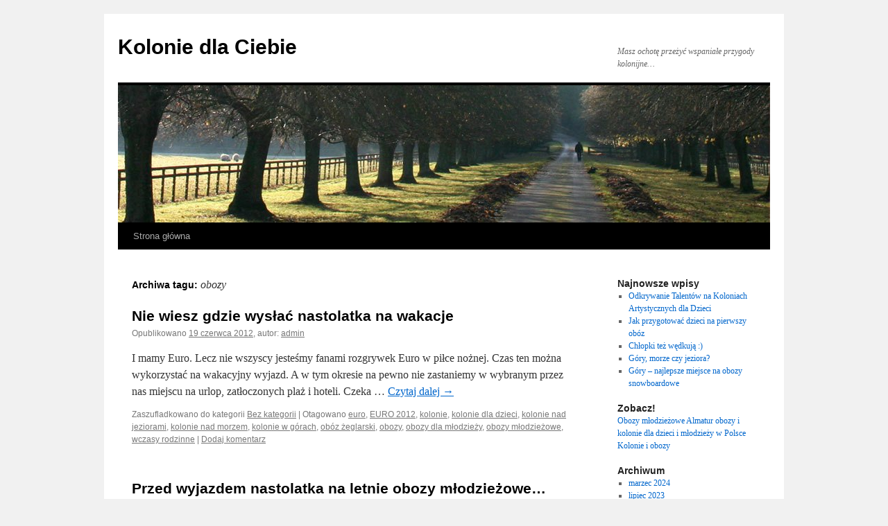

--- FILE ---
content_type: text/html; charset=UTF-8
request_url: https://kolonie4you.com/tag/obozy/
body_size: 29289
content:
<!DOCTYPE html>
<html lang="pl-PL">
<head>
<meta charset="UTF-8" />
<title>
obozy | Kolonie dla Ciebie	</title>
<link rel="profile" href="https://gmpg.org/xfn/11" />
<link rel="stylesheet" type="text/css" media="all" href="https://kolonie4you.com/wp-content/themes/twentyten/style.css?ver=20240402" />
<link rel="pingback" href="https://kolonie4you.com/xmlrpc.php">
<meta name='robots' content='max-image-preview:large' />
<link rel="alternate" type="application/rss+xml" title="Kolonie dla Ciebie &raquo; Kanał z wpisami" href="https://kolonie4you.com/feed/" />
<link rel="alternate" type="application/rss+xml" title="Kolonie dla Ciebie &raquo; Kanał z komentarzami" href="https://kolonie4you.com/comments/feed/" />
<link rel="alternate" type="application/rss+xml" title="Kolonie dla Ciebie &raquo; Kanał z wpisami otagowanymi jako obozy" href="https://kolonie4you.com/tag/obozy/feed/" />
<script type="text/javascript">
/* <![CDATA[ */
window._wpemojiSettings = {"baseUrl":"https:\/\/s.w.org\/images\/core\/emoji\/15.0.3\/72x72\/","ext":".png","svgUrl":"https:\/\/s.w.org\/images\/core\/emoji\/15.0.3\/svg\/","svgExt":".svg","source":{"concatemoji":"https:\/\/kolonie4you.com\/wp-includes\/js\/wp-emoji-release.min.js?ver=6.5.7"}};
/*! This file is auto-generated */
!function(i,n){var o,s,e;function c(e){try{var t={supportTests:e,timestamp:(new Date).valueOf()};sessionStorage.setItem(o,JSON.stringify(t))}catch(e){}}function p(e,t,n){e.clearRect(0,0,e.canvas.width,e.canvas.height),e.fillText(t,0,0);var t=new Uint32Array(e.getImageData(0,0,e.canvas.width,e.canvas.height).data),r=(e.clearRect(0,0,e.canvas.width,e.canvas.height),e.fillText(n,0,0),new Uint32Array(e.getImageData(0,0,e.canvas.width,e.canvas.height).data));return t.every(function(e,t){return e===r[t]})}function u(e,t,n){switch(t){case"flag":return n(e,"\ud83c\udff3\ufe0f\u200d\u26a7\ufe0f","\ud83c\udff3\ufe0f\u200b\u26a7\ufe0f")?!1:!n(e,"\ud83c\uddfa\ud83c\uddf3","\ud83c\uddfa\u200b\ud83c\uddf3")&&!n(e,"\ud83c\udff4\udb40\udc67\udb40\udc62\udb40\udc65\udb40\udc6e\udb40\udc67\udb40\udc7f","\ud83c\udff4\u200b\udb40\udc67\u200b\udb40\udc62\u200b\udb40\udc65\u200b\udb40\udc6e\u200b\udb40\udc67\u200b\udb40\udc7f");case"emoji":return!n(e,"\ud83d\udc26\u200d\u2b1b","\ud83d\udc26\u200b\u2b1b")}return!1}function f(e,t,n){var r="undefined"!=typeof WorkerGlobalScope&&self instanceof WorkerGlobalScope?new OffscreenCanvas(300,150):i.createElement("canvas"),a=r.getContext("2d",{willReadFrequently:!0}),o=(a.textBaseline="top",a.font="600 32px Arial",{});return e.forEach(function(e){o[e]=t(a,e,n)}),o}function t(e){var t=i.createElement("script");t.src=e,t.defer=!0,i.head.appendChild(t)}"undefined"!=typeof Promise&&(o="wpEmojiSettingsSupports",s=["flag","emoji"],n.supports={everything:!0,everythingExceptFlag:!0},e=new Promise(function(e){i.addEventListener("DOMContentLoaded",e,{once:!0})}),new Promise(function(t){var n=function(){try{var e=JSON.parse(sessionStorage.getItem(o));if("object"==typeof e&&"number"==typeof e.timestamp&&(new Date).valueOf()<e.timestamp+604800&&"object"==typeof e.supportTests)return e.supportTests}catch(e){}return null}();if(!n){if("undefined"!=typeof Worker&&"undefined"!=typeof OffscreenCanvas&&"undefined"!=typeof URL&&URL.createObjectURL&&"undefined"!=typeof Blob)try{var e="postMessage("+f.toString()+"("+[JSON.stringify(s),u.toString(),p.toString()].join(",")+"));",r=new Blob([e],{type:"text/javascript"}),a=new Worker(URL.createObjectURL(r),{name:"wpTestEmojiSupports"});return void(a.onmessage=function(e){c(n=e.data),a.terminate(),t(n)})}catch(e){}c(n=f(s,u,p))}t(n)}).then(function(e){for(var t in e)n.supports[t]=e[t],n.supports.everything=n.supports.everything&&n.supports[t],"flag"!==t&&(n.supports.everythingExceptFlag=n.supports.everythingExceptFlag&&n.supports[t]);n.supports.everythingExceptFlag=n.supports.everythingExceptFlag&&!n.supports.flag,n.DOMReady=!1,n.readyCallback=function(){n.DOMReady=!0}}).then(function(){return e}).then(function(){var e;n.supports.everything||(n.readyCallback(),(e=n.source||{}).concatemoji?t(e.concatemoji):e.wpemoji&&e.twemoji&&(t(e.twemoji),t(e.wpemoji)))}))}((window,document),window._wpemojiSettings);
/* ]]> */
</script>
<style id='wp-emoji-styles-inline-css' type='text/css'>

	img.wp-smiley, img.emoji {
		display: inline !important;
		border: none !important;
		box-shadow: none !important;
		height: 1em !important;
		width: 1em !important;
		margin: 0 0.07em !important;
		vertical-align: -0.1em !important;
		background: none !important;
		padding: 0 !important;
	}
</style>
<link rel='stylesheet' id='wp-block-library-css' href='https://kolonie4you.com/wp-includes/css/dist/block-library/style.min.css?ver=6.5.7' type='text/css' media='all' />
<style id='wp-block-library-theme-inline-css' type='text/css'>
.wp-block-audio figcaption{color:#555;font-size:13px;text-align:center}.is-dark-theme .wp-block-audio figcaption{color:#ffffffa6}.wp-block-audio{margin:0 0 1em}.wp-block-code{border:1px solid #ccc;border-radius:4px;font-family:Menlo,Consolas,monaco,monospace;padding:.8em 1em}.wp-block-embed figcaption{color:#555;font-size:13px;text-align:center}.is-dark-theme .wp-block-embed figcaption{color:#ffffffa6}.wp-block-embed{margin:0 0 1em}.blocks-gallery-caption{color:#555;font-size:13px;text-align:center}.is-dark-theme .blocks-gallery-caption{color:#ffffffa6}.wp-block-image figcaption{color:#555;font-size:13px;text-align:center}.is-dark-theme .wp-block-image figcaption{color:#ffffffa6}.wp-block-image{margin:0 0 1em}.wp-block-pullquote{border-bottom:4px solid;border-top:4px solid;color:currentColor;margin-bottom:1.75em}.wp-block-pullquote cite,.wp-block-pullquote footer,.wp-block-pullquote__citation{color:currentColor;font-size:.8125em;font-style:normal;text-transform:uppercase}.wp-block-quote{border-left:.25em solid;margin:0 0 1.75em;padding-left:1em}.wp-block-quote cite,.wp-block-quote footer{color:currentColor;font-size:.8125em;font-style:normal;position:relative}.wp-block-quote.has-text-align-right{border-left:none;border-right:.25em solid;padding-left:0;padding-right:1em}.wp-block-quote.has-text-align-center{border:none;padding-left:0}.wp-block-quote.is-large,.wp-block-quote.is-style-large,.wp-block-quote.is-style-plain{border:none}.wp-block-search .wp-block-search__label{font-weight:700}.wp-block-search__button{border:1px solid #ccc;padding:.375em .625em}:where(.wp-block-group.has-background){padding:1.25em 2.375em}.wp-block-separator.has-css-opacity{opacity:.4}.wp-block-separator{border:none;border-bottom:2px solid;margin-left:auto;margin-right:auto}.wp-block-separator.has-alpha-channel-opacity{opacity:1}.wp-block-separator:not(.is-style-wide):not(.is-style-dots){width:100px}.wp-block-separator.has-background:not(.is-style-dots){border-bottom:none;height:1px}.wp-block-separator.has-background:not(.is-style-wide):not(.is-style-dots){height:2px}.wp-block-table{margin:0 0 1em}.wp-block-table td,.wp-block-table th{word-break:normal}.wp-block-table figcaption{color:#555;font-size:13px;text-align:center}.is-dark-theme .wp-block-table figcaption{color:#ffffffa6}.wp-block-video figcaption{color:#555;font-size:13px;text-align:center}.is-dark-theme .wp-block-video figcaption{color:#ffffffa6}.wp-block-video{margin:0 0 1em}.wp-block-template-part.has-background{margin-bottom:0;margin-top:0;padding:1.25em 2.375em}
</style>
<style id='classic-theme-styles-inline-css' type='text/css'>
/*! This file is auto-generated */
.wp-block-button__link{color:#fff;background-color:#32373c;border-radius:9999px;box-shadow:none;text-decoration:none;padding:calc(.667em + 2px) calc(1.333em + 2px);font-size:1.125em}.wp-block-file__button{background:#32373c;color:#fff;text-decoration:none}
</style>
<style id='global-styles-inline-css' type='text/css'>
body{--wp--preset--color--black: #000;--wp--preset--color--cyan-bluish-gray: #abb8c3;--wp--preset--color--white: #fff;--wp--preset--color--pale-pink: #f78da7;--wp--preset--color--vivid-red: #cf2e2e;--wp--preset--color--luminous-vivid-orange: #ff6900;--wp--preset--color--luminous-vivid-amber: #fcb900;--wp--preset--color--light-green-cyan: #7bdcb5;--wp--preset--color--vivid-green-cyan: #00d084;--wp--preset--color--pale-cyan-blue: #8ed1fc;--wp--preset--color--vivid-cyan-blue: #0693e3;--wp--preset--color--vivid-purple: #9b51e0;--wp--preset--color--blue: #0066cc;--wp--preset--color--medium-gray: #666;--wp--preset--color--light-gray: #f1f1f1;--wp--preset--gradient--vivid-cyan-blue-to-vivid-purple: linear-gradient(135deg,rgba(6,147,227,1) 0%,rgb(155,81,224) 100%);--wp--preset--gradient--light-green-cyan-to-vivid-green-cyan: linear-gradient(135deg,rgb(122,220,180) 0%,rgb(0,208,130) 100%);--wp--preset--gradient--luminous-vivid-amber-to-luminous-vivid-orange: linear-gradient(135deg,rgba(252,185,0,1) 0%,rgba(255,105,0,1) 100%);--wp--preset--gradient--luminous-vivid-orange-to-vivid-red: linear-gradient(135deg,rgba(255,105,0,1) 0%,rgb(207,46,46) 100%);--wp--preset--gradient--very-light-gray-to-cyan-bluish-gray: linear-gradient(135deg,rgb(238,238,238) 0%,rgb(169,184,195) 100%);--wp--preset--gradient--cool-to-warm-spectrum: linear-gradient(135deg,rgb(74,234,220) 0%,rgb(151,120,209) 20%,rgb(207,42,186) 40%,rgb(238,44,130) 60%,rgb(251,105,98) 80%,rgb(254,248,76) 100%);--wp--preset--gradient--blush-light-purple: linear-gradient(135deg,rgb(255,206,236) 0%,rgb(152,150,240) 100%);--wp--preset--gradient--blush-bordeaux: linear-gradient(135deg,rgb(254,205,165) 0%,rgb(254,45,45) 50%,rgb(107,0,62) 100%);--wp--preset--gradient--luminous-dusk: linear-gradient(135deg,rgb(255,203,112) 0%,rgb(199,81,192) 50%,rgb(65,88,208) 100%);--wp--preset--gradient--pale-ocean: linear-gradient(135deg,rgb(255,245,203) 0%,rgb(182,227,212) 50%,rgb(51,167,181) 100%);--wp--preset--gradient--electric-grass: linear-gradient(135deg,rgb(202,248,128) 0%,rgb(113,206,126) 100%);--wp--preset--gradient--midnight: linear-gradient(135deg,rgb(2,3,129) 0%,rgb(40,116,252) 100%);--wp--preset--font-size--small: 13px;--wp--preset--font-size--medium: 20px;--wp--preset--font-size--large: 36px;--wp--preset--font-size--x-large: 42px;--wp--preset--spacing--20: 0.44rem;--wp--preset--spacing--30: 0.67rem;--wp--preset--spacing--40: 1rem;--wp--preset--spacing--50: 1.5rem;--wp--preset--spacing--60: 2.25rem;--wp--preset--spacing--70: 3.38rem;--wp--preset--spacing--80: 5.06rem;--wp--preset--shadow--natural: 6px 6px 9px rgba(0, 0, 0, 0.2);--wp--preset--shadow--deep: 12px 12px 50px rgba(0, 0, 0, 0.4);--wp--preset--shadow--sharp: 6px 6px 0px rgba(0, 0, 0, 0.2);--wp--preset--shadow--outlined: 6px 6px 0px -3px rgba(255, 255, 255, 1), 6px 6px rgba(0, 0, 0, 1);--wp--preset--shadow--crisp: 6px 6px 0px rgba(0, 0, 0, 1);}:where(.is-layout-flex){gap: 0.5em;}:where(.is-layout-grid){gap: 0.5em;}body .is-layout-flex{display: flex;}body .is-layout-flex{flex-wrap: wrap;align-items: center;}body .is-layout-flex > *{margin: 0;}body .is-layout-grid{display: grid;}body .is-layout-grid > *{margin: 0;}:where(.wp-block-columns.is-layout-flex){gap: 2em;}:where(.wp-block-columns.is-layout-grid){gap: 2em;}:where(.wp-block-post-template.is-layout-flex){gap: 1.25em;}:where(.wp-block-post-template.is-layout-grid){gap: 1.25em;}.has-black-color{color: var(--wp--preset--color--black) !important;}.has-cyan-bluish-gray-color{color: var(--wp--preset--color--cyan-bluish-gray) !important;}.has-white-color{color: var(--wp--preset--color--white) !important;}.has-pale-pink-color{color: var(--wp--preset--color--pale-pink) !important;}.has-vivid-red-color{color: var(--wp--preset--color--vivid-red) !important;}.has-luminous-vivid-orange-color{color: var(--wp--preset--color--luminous-vivid-orange) !important;}.has-luminous-vivid-amber-color{color: var(--wp--preset--color--luminous-vivid-amber) !important;}.has-light-green-cyan-color{color: var(--wp--preset--color--light-green-cyan) !important;}.has-vivid-green-cyan-color{color: var(--wp--preset--color--vivid-green-cyan) !important;}.has-pale-cyan-blue-color{color: var(--wp--preset--color--pale-cyan-blue) !important;}.has-vivid-cyan-blue-color{color: var(--wp--preset--color--vivid-cyan-blue) !important;}.has-vivid-purple-color{color: var(--wp--preset--color--vivid-purple) !important;}.has-black-background-color{background-color: var(--wp--preset--color--black) !important;}.has-cyan-bluish-gray-background-color{background-color: var(--wp--preset--color--cyan-bluish-gray) !important;}.has-white-background-color{background-color: var(--wp--preset--color--white) !important;}.has-pale-pink-background-color{background-color: var(--wp--preset--color--pale-pink) !important;}.has-vivid-red-background-color{background-color: var(--wp--preset--color--vivid-red) !important;}.has-luminous-vivid-orange-background-color{background-color: var(--wp--preset--color--luminous-vivid-orange) !important;}.has-luminous-vivid-amber-background-color{background-color: var(--wp--preset--color--luminous-vivid-amber) !important;}.has-light-green-cyan-background-color{background-color: var(--wp--preset--color--light-green-cyan) !important;}.has-vivid-green-cyan-background-color{background-color: var(--wp--preset--color--vivid-green-cyan) !important;}.has-pale-cyan-blue-background-color{background-color: var(--wp--preset--color--pale-cyan-blue) !important;}.has-vivid-cyan-blue-background-color{background-color: var(--wp--preset--color--vivid-cyan-blue) !important;}.has-vivid-purple-background-color{background-color: var(--wp--preset--color--vivid-purple) !important;}.has-black-border-color{border-color: var(--wp--preset--color--black) !important;}.has-cyan-bluish-gray-border-color{border-color: var(--wp--preset--color--cyan-bluish-gray) !important;}.has-white-border-color{border-color: var(--wp--preset--color--white) !important;}.has-pale-pink-border-color{border-color: var(--wp--preset--color--pale-pink) !important;}.has-vivid-red-border-color{border-color: var(--wp--preset--color--vivid-red) !important;}.has-luminous-vivid-orange-border-color{border-color: var(--wp--preset--color--luminous-vivid-orange) !important;}.has-luminous-vivid-amber-border-color{border-color: var(--wp--preset--color--luminous-vivid-amber) !important;}.has-light-green-cyan-border-color{border-color: var(--wp--preset--color--light-green-cyan) !important;}.has-vivid-green-cyan-border-color{border-color: var(--wp--preset--color--vivid-green-cyan) !important;}.has-pale-cyan-blue-border-color{border-color: var(--wp--preset--color--pale-cyan-blue) !important;}.has-vivid-cyan-blue-border-color{border-color: var(--wp--preset--color--vivid-cyan-blue) !important;}.has-vivid-purple-border-color{border-color: var(--wp--preset--color--vivid-purple) !important;}.has-vivid-cyan-blue-to-vivid-purple-gradient-background{background: var(--wp--preset--gradient--vivid-cyan-blue-to-vivid-purple) !important;}.has-light-green-cyan-to-vivid-green-cyan-gradient-background{background: var(--wp--preset--gradient--light-green-cyan-to-vivid-green-cyan) !important;}.has-luminous-vivid-amber-to-luminous-vivid-orange-gradient-background{background: var(--wp--preset--gradient--luminous-vivid-amber-to-luminous-vivid-orange) !important;}.has-luminous-vivid-orange-to-vivid-red-gradient-background{background: var(--wp--preset--gradient--luminous-vivid-orange-to-vivid-red) !important;}.has-very-light-gray-to-cyan-bluish-gray-gradient-background{background: var(--wp--preset--gradient--very-light-gray-to-cyan-bluish-gray) !important;}.has-cool-to-warm-spectrum-gradient-background{background: var(--wp--preset--gradient--cool-to-warm-spectrum) !important;}.has-blush-light-purple-gradient-background{background: var(--wp--preset--gradient--blush-light-purple) !important;}.has-blush-bordeaux-gradient-background{background: var(--wp--preset--gradient--blush-bordeaux) !important;}.has-luminous-dusk-gradient-background{background: var(--wp--preset--gradient--luminous-dusk) !important;}.has-pale-ocean-gradient-background{background: var(--wp--preset--gradient--pale-ocean) !important;}.has-electric-grass-gradient-background{background: var(--wp--preset--gradient--electric-grass) !important;}.has-midnight-gradient-background{background: var(--wp--preset--gradient--midnight) !important;}.has-small-font-size{font-size: var(--wp--preset--font-size--small) !important;}.has-medium-font-size{font-size: var(--wp--preset--font-size--medium) !important;}.has-large-font-size{font-size: var(--wp--preset--font-size--large) !important;}.has-x-large-font-size{font-size: var(--wp--preset--font-size--x-large) !important;}
.wp-block-navigation a:where(:not(.wp-element-button)){color: inherit;}
:where(.wp-block-post-template.is-layout-flex){gap: 1.25em;}:where(.wp-block-post-template.is-layout-grid){gap: 1.25em;}
:where(.wp-block-columns.is-layout-flex){gap: 2em;}:where(.wp-block-columns.is-layout-grid){gap: 2em;}
.wp-block-pullquote{font-size: 1.5em;line-height: 1.6;}
</style>
<link rel='stylesheet' id='twentyten-block-style-css' href='https://kolonie4you.com/wp-content/themes/twentyten/blocks.css?ver=20230627' type='text/css' media='all' />
<link rel="https://api.w.org/" href="https://kolonie4you.com/wp-json/" /><link rel="alternate" type="application/json" href="https://kolonie4you.com/wp-json/wp/v2/tags/24" /><link rel="EditURI" type="application/rsd+xml" title="RSD" href="https://kolonie4you.com/xmlrpc.php?rsd" />
<meta name="generator" content="WordPress 6.5.7" />
</head>

<body class="archive tag tag-obozy tag-24">
<div id="wrapper" class="hfeed">
	<div id="header">
		<div id="masthead">
			<div id="branding" role="banner">
								<div id="site-title">
					<span>
						<a href="https://kolonie4you.com/" rel="home">Kolonie dla Ciebie</a>
					</span>
				</div>
				<div id="site-description">Masz ochotę przeżyć wspaniałe przygody kolonijne&#8230;</div>

				<img src="https://kolonie4you.com/wp-content/themes/twentyten/images/headers/path.jpg" width="940" height="198" alt="Kolonie dla Ciebie" decoding="async" fetchpriority="high" />			</div><!-- #branding -->

			<div id="access" role="navigation">
								<div class="skip-link screen-reader-text"><a href="#content">Przejdź do treści</a></div>
				<div class="menu"><ul>
<li ><a href="https://kolonie4you.com/">Strona główna</a></li></ul></div>
			</div><!-- #access -->
		</div><!-- #masthead -->
	</div><!-- #header -->

	<div id="main">

		<div id="container">
			<div id="content" role="main">

				<h1 class="page-title">
				Archiwa tagu: <span>obozy</span>				</h1>

				



	
			<div id="post-17" class="post-17 post type-post status-publish format-standard hentry category-bez-kategorii tag-euro tag-euro-2012 tag-kolonie tag-kolonie-dla-dzieci tag-kolonie-nad-jeziorami tag-kolonie-nad-morzem tag-kolonie-w-gorach tag-oboz-zeglarski tag-obozy tag-obozy-dla-mlodziezy tag-obozy-mlodziezowe tag-wczasy-rodzinne">
			<h2 class="entry-title"><a href="https://kolonie4you.com/nie-wiesz-gdzie-wyslac-nastolatka-na-wakacje/" rel="bookmark">Nie wiesz gdzie wysłać nastolatka na wakacje</a></h2>

			<div class="entry-meta">
				<span class="meta-prep meta-prep-author">Opublikowano</span> <a href="https://kolonie4you.com/nie-wiesz-gdzie-wyslac-nastolatka-na-wakacje/" title="13:04" rel="bookmark"><span class="entry-date">19 czerwca 2012</span></a>, <span class="meta-sep">autor:</span> <span class="author vcard"><a class="url fn n" href="https://kolonie4you.com/author/admin/" title="Zobacz wszystkie wpisy opublikowane przez admin">admin</a></span>			</div><!-- .entry-meta -->

					<div class="entry-summary">
				<p>I mamy Euro. Lecz nie wszyscy jesteśmy fanami rozgrywek Euro w piłce nożnej. Czas ten można wykorzystać na wakacyjny wyjazd. A w tym okresie na pewno nie zastaniemy w wybranym przez nas miejscu na urlop, zatłoczonych plaż i hoteli. Czeka &hellip; <a href="https://kolonie4you.com/nie-wiesz-gdzie-wyslac-nastolatka-na-wakacje/">Czytaj dalej <span class="meta-nav">&rarr;</span></a></p>
			</div><!-- .entry-summary -->
	
			<div class="entry-utility">
									<span class="cat-links">
						<span class="entry-utility-prep entry-utility-prep-cat-links">Zaszufladkowano do kategorii</span> <a href="https://kolonie4you.com/category/bez-kategorii/" rel="category tag">Bez kategorii</a>					</span>
					<span class="meta-sep">|</span>
				
								<span class="tag-links">
					<span class="entry-utility-prep entry-utility-prep-tag-links">Otagowano</span> <a href="https://kolonie4you.com/tag/euro/" rel="tag">euro</a>, <a href="https://kolonie4you.com/tag/euro-2012/" rel="tag">EURO 2012</a>, <a href="https://kolonie4you.com/tag/kolonie/" rel="tag">kolonie</a>, <a href="https://kolonie4you.com/tag/kolonie-dla-dzieci/" rel="tag">kolonie dla dzieci</a>, <a href="https://kolonie4you.com/tag/kolonie-nad-jeziorami/" rel="tag">kolonie nad jeziorami</a>, <a href="https://kolonie4you.com/tag/kolonie-nad-morzem/" rel="tag">kolonie nad morzem</a>, <a href="https://kolonie4you.com/tag/kolonie-w-gorach/" rel="tag">kolonie w górach</a>, <a href="https://kolonie4you.com/tag/oboz-zeglarski/" rel="tag">obóz żeglarski</a>, <a href="https://kolonie4you.com/tag/obozy/" rel="tag">obozy</a>, <a href="https://kolonie4you.com/tag/obozy-dla-mlodziezy/" rel="tag">obozy dla młodzieży</a>, <a href="https://kolonie4you.com/tag/obozy-mlodziezowe/" rel="tag">obozy młodzieżowe</a>, <a href="https://kolonie4you.com/tag/wczasy-rodzinne/" rel="tag">wczasy rodzinne</a>				</span>
				<span class="meta-sep">|</span>
				
				<span class="comments-link"><a href="https://kolonie4you.com/nie-wiesz-gdzie-wyslac-nastolatka-na-wakacje/#respond">Dodaj komentarz</a></span>

							</div><!-- .entry-utility -->
		</div><!-- #post-17 -->

		
	

	
			<div id="post-13" class="post-13 post type-post status-publish format-standard hentry category-bez-kategorii tag-kolonie tag-kolonie-2012 tag-kolonie-dla-dzieci tag-kolonie-dla-mlodziezy tag-obozy tag-obozy-2012 tag-obozy-dla-dzieci tag-obozy-dla-mlodziezy tag-obozy-mlodziezowe tag-wakacje">
			<h2 class="entry-title"><a href="https://kolonie4you.com/przed-wyjazdem-nastolatka-na-letnie-obozy-mlodziezowe/" rel="bookmark">Przed wyjazdem nastolatka na letnie obozy młodzieżowe&#8230;</a></h2>

			<div class="entry-meta">
				<span class="meta-prep meta-prep-author">Opublikowano</span> <a href="https://kolonie4you.com/przed-wyjazdem-nastolatka-na-letnie-obozy-mlodziezowe/" title="16:07" rel="bookmark"><span class="entry-date">23 maja 2012</span></a>, <span class="meta-sep">autor:</span> <span class="author vcard"><a class="url fn n" href="https://kolonie4you.com/author/admin/" title="Zobacz wszystkie wpisy opublikowane przez admin">admin</a></span>			</div><!-- .entry-meta -->

					<div class="entry-summary">
				<p>Wkrótce rozpoczynają się wakacje. Winno się już teraz zastanowić się na formą spędzenia czasu wolnego od pracy oraz od szkoły. Internet to najlepszy sposób na zorientowanie się w ofertach oraz cenach biur podróży.  Rodzice, którzy pragną wysłać swoje pociechy na &hellip; <a href="https://kolonie4you.com/przed-wyjazdem-nastolatka-na-letnie-obozy-mlodziezowe/">Czytaj dalej <span class="meta-nav">&rarr;</span></a></p>
			</div><!-- .entry-summary -->
	
			<div class="entry-utility">
									<span class="cat-links">
						<span class="entry-utility-prep entry-utility-prep-cat-links">Zaszufladkowano do kategorii</span> <a href="https://kolonie4you.com/category/bez-kategorii/" rel="category tag">Bez kategorii</a>					</span>
					<span class="meta-sep">|</span>
				
								<span class="tag-links">
					<span class="entry-utility-prep entry-utility-prep-tag-links">Otagowano</span> <a href="https://kolonie4you.com/tag/kolonie/" rel="tag">kolonie</a>, <a href="https://kolonie4you.com/tag/kolonie-2012/" rel="tag">kolonie 2012</a>, <a href="https://kolonie4you.com/tag/kolonie-dla-dzieci/" rel="tag">kolonie dla dzieci</a>, <a href="https://kolonie4you.com/tag/kolonie-dla-mlodziezy/" rel="tag">kolonie dla młodzieży</a>, <a href="https://kolonie4you.com/tag/obozy/" rel="tag">obozy</a>, <a href="https://kolonie4you.com/tag/obozy-2012/" rel="tag">obozy 2012</a>, <a href="https://kolonie4you.com/tag/obozy-dla-dzieci/" rel="tag">obozy dla dzieci</a>, <a href="https://kolonie4you.com/tag/obozy-dla-mlodziezy/" rel="tag">obozy dla młodzieży</a>, <a href="https://kolonie4you.com/tag/obozy-mlodziezowe/" rel="tag">obozy młodzieżowe</a>, <a href="https://kolonie4you.com/tag/wakacje/" rel="tag">wakacje</a>				</span>
				<span class="meta-sep">|</span>
				
				<span class="comments-link"><a href="https://kolonie4you.com/przed-wyjazdem-nastolatka-na-letnie-obozy-mlodziezowe/#respond">Dodaj komentarz</a></span>

							</div><!-- .entry-utility -->
		</div><!-- #post-13 -->

		
	

			</div><!-- #content -->
		</div><!-- #container -->


		<div id="primary" class="widget-area" role="complementary">
			<ul class="xoxo">


		<li id="recent-posts-3" class="widget-container widget_recent_entries">
		<h3 class="widget-title">Najnowsze wpisy</h3>
		<ul>
											<li>
					<a href="https://kolonie4you.com/odkrywanie-talentow-na-koloniach-artystycznych-dla-dzieci/">Odkrywanie Talentów na Koloniach Artystycznych dla Dzieci</a>
									</li>
											<li>
					<a href="https://kolonie4you.com/jak-przygotowac-dzieci-na-pierwszy-oboz/">Jak przygotować dzieci na pierwszy obóz</a>
									</li>
											<li>
					<a href="https://kolonie4you.com/chlopki-tez-wedkuja/">Chłopki też wędkują :)</a>
									</li>
											<li>
					<a href="https://kolonie4you.com/gory-morze-czy-jeziora/">Góry, morze czy jeziora?</a>
									</li>
											<li>
					<a href="https://kolonie4you.com/gry-najlepsze-miejsce-na-obozy-snowboardowe/">G&oacute;ry &ndash; najlepsze miejsce na obozy snowboardowe</a>
									</li>
					</ul>

		</li><li id="text-3" class="widget-container widget_text"><h3 class="widget-title">Zobacz!</h3>			<div class="textwidget"><p><a href="https://www.e-almatur.pl">Obozy młodzieżowe Almatur</a> <a href="https://www.megawakacje.pl">obozy i kolonie dla dzieci i młodzieży w Polsce</a><br />
<a href="https://www.almatur.lodz.pl/">Kolonie i obozy</a></p>
</div>
		</li><li id="archives-3" class="widget-container widget_archive"><h3 class="widget-title">Archiwum</h3>
			<ul>
					<li><a href='https://kolonie4you.com/2024/03/'>marzec 2024</a></li>
	<li><a href='https://kolonie4you.com/2023/07/'>lipiec 2023</a></li>
	<li><a href='https://kolonie4you.com/2023/04/'>kwiecień 2023</a></li>
	<li><a href='https://kolonie4you.com/2023/03/'>marzec 2023</a></li>
	<li><a href='https://kolonie4you.com/2014/08/'>sierpień 2014</a></li>
	<li><a href='https://kolonie4you.com/2014/07/'>lipiec 2014</a></li>
	<li><a href='https://kolonie4you.com/2014/06/'>czerwiec 2014</a></li>
	<li><a href='https://kolonie4you.com/2014/05/'>maj 2014</a></li>
	<li><a href='https://kolonie4you.com/2014/04/'>kwiecień 2014</a></li>
	<li><a href='https://kolonie4you.com/2014/03/'>marzec 2014</a></li>
	<li><a href='https://kolonie4you.com/2014/02/'>luty 2014</a></li>
	<li><a href='https://kolonie4you.com/2013/12/'>grudzień 2013</a></li>
	<li><a href='https://kolonie4you.com/2013/11/'>listopad 2013</a></li>
	<li><a href='https://kolonie4you.com/2013/10/'>październik 2013</a></li>
	<li><a href='https://kolonie4you.com/2013/09/'>wrzesień 2013</a></li>
	<li><a href='https://kolonie4you.com/2013/07/'>lipiec 2013</a></li>
	<li><a href='https://kolonie4you.com/2013/06/'>czerwiec 2013</a></li>
	<li><a href='https://kolonie4you.com/2013/05/'>maj 2013</a></li>
	<li><a href='https://kolonie4you.com/2013/04/'>kwiecień 2013</a></li>
	<li><a href='https://kolonie4you.com/2013/03/'>marzec 2013</a></li>
	<li><a href='https://kolonie4you.com/2013/01/'>styczeń 2013</a></li>
	<li><a href='https://kolonie4you.com/2012/12/'>grudzień 2012</a></li>
	<li><a href='https://kolonie4you.com/2012/11/'>listopad 2012</a></li>
	<li><a href='https://kolonie4you.com/2012/10/'>październik 2012</a></li>
	<li><a href='https://kolonie4you.com/2012/09/'>wrzesień 2012</a></li>
	<li><a href='https://kolonie4you.com/2012/08/'>sierpień 2012</a></li>
	<li><a href='https://kolonie4you.com/2012/07/'>lipiec 2012</a></li>
	<li><a href='https://kolonie4you.com/2012/06/'>czerwiec 2012</a></li>
	<li><a href='https://kolonie4you.com/2012/05/'>maj 2012</a></li>
	<li><a href='https://kolonie4you.com/2012/04/'>kwiecień 2012</a></li>
	<li><a href='https://kolonie4you.com/2012/03/'>marzec 2012</a></li>
	<li><a href='https://kolonie4you.com/2012/01/'>styczeń 2012</a></li>
	<li><a href='https://kolonie4you.com/2011/12/'>grudzień 2011</a></li>
	<li><a href='https://kolonie4you.com/2011/11/'>listopad 2011</a></li>
	<li><a href='https://kolonie4you.com/2011/10/'>październik 2011</a></li>
			</ul>

			</li>			</ul>
		</div><!-- #primary .widget-area -->

	</div><!-- #main -->

	<div id="footer" role="contentinfo">
		<div id="colophon">



			<div id="site-info">
				<a href="https://kolonie4you.com/" rel="home">
					Kolonie dla Ciebie				</a>
							</div><!-- #site-info -->

			<div id="site-generator">
								<a href="https://pl.wordpress.org/" class="imprint" title="Semantyczna platforma publikowania osobistego">
					Dumnie wspierane przez WordPress.				</a>
			</div><!-- #site-generator -->

		</div><!-- #colophon -->
	</div><!-- #footer -->

</div><!-- #wrapper -->

</body>
</html>
